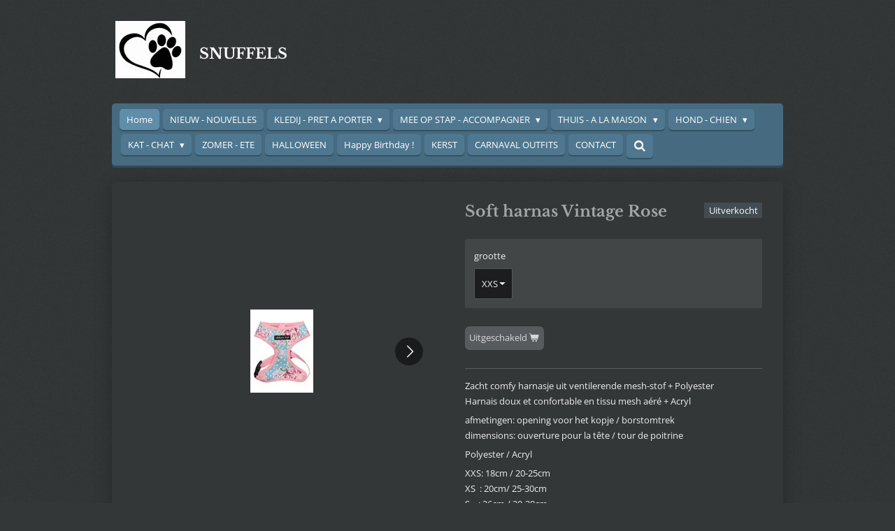

--- FILE ---
content_type: text/html; charset=UTF-8
request_url: https://www.snuffelsblankenberge.be/product/2479771/soft-harnas-vintage-rose
body_size: 15518
content:
<!DOCTYPE html>
<html lang="nl">
    <head>
        <meta http-equiv="Content-Type" content="text/html; charset=utf-8">
        <meta name="viewport" content="width=device-width, initial-scale=1.0, maximum-scale=5.0">
        <meta http-equiv="X-UA-Compatible" content="IE=edge">
        <link rel="canonical" href="https://www.snuffelsblankenberge.be/product/2479771/soft-harnas-vintage-rose">
        <link rel="sitemap" type="application/xml" href="https://www.snuffelsblankenberge.be/sitemap.xml">
        <meta property="og:title" content="Soft harnas Vintage Rose | Snuffels">
        <meta property="og:url" content="https://www.snuffelsblankenberge.be/product/2479771/soft-harnas-vintage-rose">
        <base href="https://www.snuffelsblankenberge.be/">
        <meta name="description" property="og:description" content="Zacht comfy harnasje uit ventilerende mesh-stof + PolyesterHarnais doux et confortable en tissu mesh a&amp;eacute;r&amp;eacute; +&amp;nbsp;Acryl
afmetingen: opening voor het kopje / borstomtrek&amp;nbsp;dimensions: ouverture pour la t&amp;ecirc;te / tour de poitrine
Polyester / Acryl
XXS: 18cm / 20-25cmXS&amp;nbsp; : 20cm/ 25-30cmS&amp;nbsp; &amp;nbsp; : 26cm / 30-38cmM&amp;nbsp; &amp;nbsp;: 28cm / 38-45cmL&amp;nbsp; &amp;nbsp;: 30cm / 45-53cm
Matching leiband, onder rubriek &#039;leibandenLaisse assorti, sous le cat. &#039;laisses&#039;">
                <script nonce="3919bf0638c348363c8437e5fb5149b7">
            
            window.JOUWWEB = window.JOUWWEB || {};
            window.JOUWWEB.application = window.JOUWWEB.application || {};
            window.JOUWWEB.application = {"backends":[{"domain":"jouwweb.nl","freeDomain":"jouwweb.site"},{"domain":"webador.com","freeDomain":"webadorsite.com"},{"domain":"webador.de","freeDomain":"webadorsite.com"},{"domain":"webador.fr","freeDomain":"webadorsite.com"},{"domain":"webador.es","freeDomain":"webadorsite.com"},{"domain":"webador.it","freeDomain":"webadorsite.com"},{"domain":"jouwweb.be","freeDomain":"jouwweb.site"},{"domain":"webador.ie","freeDomain":"webadorsite.com"},{"domain":"webador.co.uk","freeDomain":"webadorsite.com"},{"domain":"webador.at","freeDomain":"webadorsite.com"},{"domain":"webador.be","freeDomain":"webadorsite.com"},{"domain":"webador.ch","freeDomain":"webadorsite.com"},{"domain":"webador.ch","freeDomain":"webadorsite.com"},{"domain":"webador.mx","freeDomain":"webadorsite.com"},{"domain":"webador.com","freeDomain":"webadorsite.com"},{"domain":"webador.dk","freeDomain":"webadorsite.com"},{"domain":"webador.se","freeDomain":"webadorsite.com"},{"domain":"webador.no","freeDomain":"webadorsite.com"},{"domain":"webador.fi","freeDomain":"webadorsite.com"},{"domain":"webador.ca","freeDomain":"webadorsite.com"},{"domain":"webador.ca","freeDomain":"webadorsite.com"},{"domain":"webador.pl","freeDomain":"webadorsite.com"},{"domain":"webador.com.au","freeDomain":"webadorsite.com"},{"domain":"webador.nz","freeDomain":"webadorsite.com"}],"editorLocale":"nl-BE","editorTimezone":"Europe\/Amsterdam","editorLanguage":"nl","analytics4TrackingId":"G-E6PZPGE4QM","analyticsDimensions":[],"backendDomain":"www.jouwweb.nl","backendShortDomain":"jouwweb.nl","backendKey":"jouwweb-nl","freeWebsiteDomain":"jouwweb.site","noSsl":false,"build":{"reference":"06861ec"},"linkHostnames":["www.jouwweb.nl","www.webador.com","www.webador.de","www.webador.fr","www.webador.es","www.webador.it","www.jouwweb.be","www.webador.ie","www.webador.co.uk","www.webador.at","www.webador.be","www.webador.ch","fr.webador.ch","www.webador.mx","es.webador.com","www.webador.dk","www.webador.se","www.webador.no","www.webador.fi","www.webador.ca","fr.webador.ca","www.webador.pl","www.webador.com.au","www.webador.nz"],"assetsUrl":"https:\/\/assets.jwwb.nl","loginUrl":"https:\/\/www.jouwweb.nl\/inloggen","publishUrl":"https:\/\/www.jouwweb.nl\/v2\/website\/1103311\/publish-proxy","adminUserOrIp":false,"pricing":{"plans":{"lite":{"amount":"700","currency":"EUR"},"pro":{"amount":"1200","currency":"EUR"},"business":{"amount":"2400","currency":"EUR"}},"yearlyDiscount":{"price":{"amount":"0","currency":"EUR"},"ratio":0,"percent":"0%","discountPrice":{"amount":"0","currency":"EUR"},"termPricePerMonth":{"amount":"0","currency":"EUR"},"termPricePerYear":{"amount":"0","currency":"EUR"}}},"hcUrl":{"add-product-variants":"https:\/\/help.jouwweb.nl\/hc\/nl\/articles\/28594307773201","basic-vs-advanced-shipping":"https:\/\/help.jouwweb.nl\/hc\/nl\/articles\/28594268794257","html-in-head":"https:\/\/help.jouwweb.nl\/hc\/nl\/articles\/28594336422545","link-domain-name":"https:\/\/help.jouwweb.nl\/hc\/nl\/articles\/28594325307409","optimize-for-mobile":"https:\/\/help.jouwweb.nl\/hc\/nl\/articles\/28594312927121","seo":"https:\/\/help.jouwweb.nl\/hc\/nl\/sections\/28507243966737","transfer-domain-name":"https:\/\/help.jouwweb.nl\/hc\/nl\/articles\/28594325232657","website-not-secure":"https:\/\/help.jouwweb.nl\/hc\/nl\/articles\/28594252935825"}};
            window.JOUWWEB.brand = {"type":"jouwweb","name":"JouwWeb","domain":"JouwWeb.nl","supportEmail":"support@jouwweb.nl"};
                    
                window.JOUWWEB = window.JOUWWEB || {};
                window.JOUWWEB.websiteRendering = {"locale":"nl-NL","timezone":"Europe\/Amsterdam","routes":{"api\/upload\/product-field":"\/_api\/upload\/product-field","checkout\/cart":"\/winkelwagen","payment":"\/bestelling-afronden\/:publicOrderId","payment\/forward":"\/bestelling-afronden\/:publicOrderId\/forward","public-order":"\/bestelling\/:publicOrderId","checkout\/authorize":"\/winkelwagen\/authorize\/:gateway","wishlist":"\/verlanglijst"}};
                                                    window.JOUWWEB.website = {"id":1103311,"locale":"nl-NL","enabled":true,"title":"Snuffels","hasTitle":true,"roleOfLoggedInUser":null,"ownerLocale":"nl-BE","plan":"business","freeWebsiteDomain":"jouwweb.site","backendKey":"jouwweb-be","currency":"EUR","defaultLocale":"nl-NL","url":"https:\/\/www.snuffelsblankenberge.be\/","homepageSegmentId":4301154,"category":"webshop","isOffline":false,"isPublished":true,"locales":["nl-NL"],"allowed":{"ads":false,"credits":true,"externalLinks":true,"slideshow":true,"customDefaultSlideshow":true,"hostedAlbums":true,"moderators":true,"mailboxQuota":10,"statisticsVisitors":true,"statisticsDetailed":true,"statisticsMonths":-1,"favicon":true,"password":true,"freeDomains":2,"freeMailAccounts":1,"canUseLanguages":false,"fileUpload":true,"legacyFontSize":false,"webshop":true,"products":-1,"imageText":false,"search":true,"audioUpload":true,"videoUpload":5000,"allowDangerousForms":false,"allowHtmlCode":true,"mobileBar":true,"sidebar":true,"poll":false,"allowCustomForms":true,"allowBusinessListing":true,"allowCustomAnalytics":true,"allowAccountingLink":true,"digitalProducts":true,"sitemapElement":true},"mobileBar":{"enabled":true,"theme":"dark","email":{"active":true,"value":"snuffelsblankenberge@gmail.com"},"location":{"active":true,"value":"Vissersstraat 29, Blankenberge"},"phone":{"active":true,"value":"+32486888907"},"whatsapp":{"active":false},"social":{"active":true,"network":"facebook","value":"snuffelsblankenberge.be"}},"webshop":{"enabled":false,"currency":"EUR","taxEnabled":true,"taxInclusive":true,"vatDisclaimerVisible":false,"orderNotice":"<p>Indien je speciale wensen hebt kun je deze doorgeven via het Opmerkingen-veld in de laatste stap.<\/p>","orderConfirmation":null,"freeShipping":false,"freeShippingAmount":"0.00","shippingDisclaimerVisible":false,"pickupAllowed":true,"couponAllowed":false,"detailsPageAvailable":true,"socialMediaVisible":true,"termsPage":null,"termsPageUrl":null,"extraTerms":null,"pricingVisible":false,"orderButtonVisible":true,"shippingAdvanced":false,"shippingAdvancedBackEnd":false,"soldOutVisible":true,"backInStockNotificationEnabled":false,"canAddProducts":true,"nextOrderNumber":2026001,"allowedServicePoints":["dpd"],"sendcloudConfigured":false,"sendcloudFallbackPublicKey":"a3d50033a59b4a598f1d7ce7e72aafdf","taxExemptionAllowed":true,"invoiceComment":null,"emptyCartVisible":true,"minimumOrderPrice":null,"productNumbersEnabled":false,"wishlistEnabled":false,"hideTaxOnCart":false},"isTreatedAsWebshop":true};                            window.JOUWWEB.cart = {"products":[],"coupon":null,"shippingCountryCode":null,"shippingChoice":null,"breakdown":[]};                            window.JOUWWEB.scripts = ["website-rendering\/webshop"];                        window.parent.JOUWWEB.colorPalette = window.JOUWWEB.colorPalette;
        </script>
                <title>Soft harnas Vintage Rose | Snuffels</title>
                                                                            <meta property="og:image" content="https&#x3A;&#x2F;&#x2F;primary.jwwb.nl&#x2F;public&#x2F;z&#x2F;x&#x2F;h&#x2F;temp-kmdggtypmtykiakvbzqu&#x2F;uvtxhq&#x2F;vintagerose.jpg">
                    <meta property="og:image" content="https&#x3A;&#x2F;&#x2F;primary.jwwb.nl&#x2F;public&#x2F;z&#x2F;x&#x2F;h&#x2F;temp-kmdggtypmtykiakvbzqu&#x2F;lrhy71&#x2F;vintagerose2.jpg">
                    <meta property="og:image" content="https&#x3A;&#x2F;&#x2F;primary.jwwb.nl&#x2F;public&#x2F;z&#x2F;x&#x2F;h&#x2F;temp-kmdggtypmtykiakvbzqu&#x2F;rhpzk0&#x2F;vintagerose3.jpg">
                    <meta property="og:image" content="https&#x3A;&#x2F;&#x2F;primary.jwwb.nl&#x2F;public&#x2F;z&#x2F;x&#x2F;h&#x2F;temp-kmdggtypmtykiakvbzqu&#x2F;xsize-guidec.gif">
                                    <meta name="twitter:card" content="summary_large_image">
                        <meta property="twitter:image" content="https&#x3A;&#x2F;&#x2F;primary.jwwb.nl&#x2F;public&#x2F;z&#x2F;x&#x2F;h&#x2F;temp-kmdggtypmtykiakvbzqu&#x2F;uvtxhq&#x2F;vintagerose.jpg">
                                                    <script src="https://plausible.io/js/script.manual.js" nonce="3919bf0638c348363c8437e5fb5149b7" data-turbo-track="reload" defer data-domain="shard11.jouwweb.nl"></script>
<link rel="stylesheet" type="text/css" href="https://gfonts.jwwb.nl/css?display=fallback&amp;family=Open+Sans%3A400%2C700%2C400italic%2C700italic%7CLibre+Baskerville%3A400%2C700%2C400italic%2C700italic" nonce="3919bf0638c348363c8437e5fb5149b7" data-turbo-track="dynamic">
<script src="https://assets.jwwb.nl/assets/build/website-rendering/nl-NL.js?bust=af8dcdef13a1895089e9" nonce="3919bf0638c348363c8437e5fb5149b7" data-turbo-track="reload" defer></script>
<script src="https://assets.jwwb.nl/assets/website-rendering/runtime.cee983c75391f900fb05.js?bust=4ce5de21b577bc4120dd" nonce="3919bf0638c348363c8437e5fb5149b7" data-turbo-track="reload" defer></script>
<script src="https://assets.jwwb.nl/assets/website-rendering/812.881ee67943804724d5af.js?bust=78ab7ad7d6392c42d317" nonce="3919bf0638c348363c8437e5fb5149b7" data-turbo-track="reload" defer></script>
<script src="https://assets.jwwb.nl/assets/website-rendering/main.f8f976f62a96cddfd191.js?bust=e20b9d30042e6d49388e" nonce="3919bf0638c348363c8437e5fb5149b7" data-turbo-track="reload" defer></script>
<link rel="preload" href="https://assets.jwwb.nl/assets/website-rendering/styles.74e7be0acd06ada6b44c.css?bust=a525dee96eb6e6025bdd" as="style">
<link rel="preload" href="https://assets.jwwb.nl/assets/website-rendering/fonts/icons-website-rendering/font/website-rendering.woff2?bust=bd2797014f9452dadc8e" as="font" crossorigin>
<link rel="preconnect" href="https://gfonts.jwwb.nl">
<link rel="stylesheet" type="text/css" href="https://assets.jwwb.nl/assets/website-rendering/styles.74e7be0acd06ada6b44c.css?bust=a525dee96eb6e6025bdd" nonce="3919bf0638c348363c8437e5fb5149b7" data-turbo-track="dynamic">
<link rel="preconnect" href="https://assets.jwwb.nl">
<link rel="stylesheet" type="text/css" href="https://primary.jwwb.nl/public/z/x/h/temp-kmdggtypmtykiakvbzqu/style.css?bust=1768824007" nonce="3919bf0638c348363c8437e5fb5149b7" data-turbo-track="dynamic">    </head>
    <body
        id="top"
        class="jw-is-no-slideshow jw-header-is-image-text jw-is-segment-product jw-is-frontend jw-is-no-sidebar jw-is-no-messagebar jw-is-no-touch-device jw-is-no-mobile"
                                    data-jouwweb-page="2479771"
                                                data-jouwweb-segment-id="2479771"
                                                data-jouwweb-segment-type="product"
                                                data-template-threshold="980"
                                                data-template-name="bistro&#x7C;dog"
                            itemscope
        itemtype="https://schema.org/Product"
    >
                                    <meta itemprop="url" content="https://www.snuffelsblankenberge.be/product/2479771/soft-harnas-vintage-rose">
        <a href="#main-content" class="jw-skip-link">
            Ga direct naar de hoofdinhoud        </a>
        <div class="jw-background"></div>
        <div class="jw-body">
            <div class="jw-mobile-menu jw-mobile-is-text js-mobile-menu">
            <button
            type="button"
            class="jw-mobile-menu__button jw-mobile-search-button"
            aria-label="Zoek binnen website"
        >
            <span class="jw-icon-search"></span>
        </button>
        <div class="jw-mobile-header jw-mobile-header--image-text">
        <a            class="jw-mobile-header-content"
                            href="/"
                        >
                            <img class="jw-mobile-logo jw-mobile-logo--square" src="https://primary.jwwb.nl/public/z/x/h/temp-kmdggtypmtykiakvbzqu/aq4xk8/https_2F2Fstaticmijnwebwinkelnl2Fwinkel2Fpams-atelier2Fimage2Fcache2Ffull2Fe8671b3cc2b167d55c6716671bad36d6c9c987c1.jpg?enable-io=true&amp;enable=upscale&amp;height=70" srcset="https://primary.jwwb.nl/public/z/x/h/temp-kmdggtypmtykiakvbzqu/aq4xk8/https_2F2Fstaticmijnwebwinkelnl2Fwinkel2Fpams-atelier2Fimage2Fcache2Ffull2Fe8671b3cc2b167d55c6716671bad36d6c9c987c1.jpg?enable-io=true&amp;enable=upscale&amp;height=70 1x, https://primary.jwwb.nl/public/z/x/h/temp-kmdggtypmtykiakvbzqu/aq4xk8/https_2F2Fstaticmijnwebwinkelnl2Fwinkel2Fpams-atelier2Fimage2Fcache2Ffull2Fe8671b3cc2b167d55c6716671bad36d6c9c987c1.jpg?enable-io=true&amp;enable=upscale&amp;height=140&amp;quality=70 2x" alt="Snuffels" title="Snuffels">                                        <div class="jw-mobile-text">
                    <span style="display: inline-block; font-size: 30px;"><span style="display: inline-block; font-size: 30px;"> <span style="display: inline-block; font-size: 30px;"><span style="display: inline-block; font-size: 30px;"> <span style="display: inline-block; font-size: 30px;"><span style="display: inline-block; font-size: 30px;"> <span style="display: inline-block; font-size: 30px;"><span style="display: inline-block; font-size: 30px;"> <span style="display: inline-block; font-size: 30px;"><span style="display: inline-block; font-size: 30px;"> <span style="display: inline-block; font-size: 30px;"><span style="display: inline-block; font-size: 30px;"> <span style="display: inline-block; font-size: 30px;"><span style="display: inline-block; font-size: 30px;"> <span style="display: inline-block; font-size: 30px;"><span style="display: inline-block; font-size: 30px;"> <span style="display: inline-block; font-size: 30px;"><span style="display: inline-block; font-size: 30px;"> <span style="display: inline-block; font-size: 30px;"><span style="display: inline-block; font-size: 30px;"> <span style="display: inline-block; font-size: 30px;"><span style="display: inline-block; font-size: 30px;"> <span style="display: inline-block; font-size: 30px;"><span style="display: inline-block; font-size: 30px;"> <span style="display: inline-block; font-size: 30px;"><span style="display: inline-block; font-size: 30px;"> <span style="display: inline-block; font-size: 30px;"><span style="display: inline-block; font-size: 30px;"> <span style="display: inline-block; font-size: 30px;"><span style="display: inline-block; font-size: 30px;"> <span style="display: inline-block; font-size: 30px;"><span style="display: inline-block; font-size: 30px;"> <span style="display: inline-block; font-size: 30px;"><span style="display: inline-block; font-size: 30px;"> <span style="display: inline-block; font-size: 30px;"><span style="display: inline-block; font-size: 30px;"> <span style="display: inline-block; font-size: 30px;"><span style="display: inline-block; font-size: 30px;"> <span style="display: inline-block; font-size: 30px;"><span style="display: inline-block; font-size: 30px;"> <span style="display: inline-block; font-size: 30px;"><span style="display: inline-block; font-size: 30px;"> <span style="display: inline-block; font-size: 30px;"><span style="display: inline-block; font-size: 30px;"> <span style="display: inline-block; font-size: 30px;"><span style="display: inline-block; font-size: 30px;"> <span style="display: inline-block; font-size: 30px;"><span style="display: inline-block; font-size: 30px;"> <span style="display: inline-block; font-size: 30px;"><span style="display: inline-block; font-size: 30px;"> <span style="display: inline-block; font-size: 30px;"><span style="display: inline-block; font-size: 30px;"> <span style="display: inline-block; font-size: 30px;"><span style="display: inline-block; font-size: 30px;"> <span style="display: inline-block; font-size: 30px;"><span style="display: inline-block; font-size: 30px;"> <span style="display: inline-block; font-size: 30px;"><span style="display: inline-block; font-size: 30px;"> <span style="display: inline-block; font-size: 30px;"><span style="display: inline-block; font-size: 30px;"> <span style="display: inline-block; font-size: 30px;"><span style="display: inline-block; font-size: 30px;"> <span style="display: inline-block; font-size: 30px;"><span style="display: inline-block; font-size: 30px;"> <span style="display: inline-block; font-size: 21px;">SNUFFELS</span> </span></span> </span></span> </span></span> </span></span> </span></span> </span></span> </span></span> </span></span> </span></span> </span></span> </span></span> </span></span> </span></span> </span></span> </span></span> </span></span> </span></span> </span></span> </span></span> </span></span> </span></span> </span></span> </span></span> </span></span> </span></span> </span></span> </span></span> </span></span> </span></span> </span></span> </span></span> </span></span>                </div>
                    </a>
    </div>

    
            <button
            type="button"
            class="jw-mobile-menu__button jw-mobile-toggle"
            aria-label="Open / sluit menu"
        >
            <span class="jw-icon-burger"></span>
        </button>
    </div>
    <div class="jw-mobile-menu-search jw-mobile-menu-search--hidden">
        <form
            action="/zoeken"
            method="get"
            class="jw-mobile-menu-search__box"
        >
            <input
                type="text"
                name="q"
                value=""
                placeholder="Zoeken..."
                class="jw-mobile-menu-search__input"
                aria-label="Zoeken"
            >
            <button type="submit" class="jw-btn jw-btn--style-flat jw-mobile-menu-search__button" aria-label="Zoeken">
                <span class="website-rendering-icon-search" aria-hidden="true"></span>
            </button>
            <button type="button" class="jw-btn jw-btn--style-flat jw-mobile-menu-search__button js-cancel-search" aria-label="Zoekopdracht annuleren">
                <span class="website-rendering-icon-cancel" aria-hidden="true"></span>
            </button>
        </form>
    </div>
            <script nonce="3919bf0638c348363c8437e5fb5149b7">
    window.JOUWWEB.templateConfig = {
        header: {
            mobileSelector: '.jw-mobile-menu',
            updatePusher: function (headerHeight, state) {
                $('.jw-menu-clone').css('top', headerHeight);
            },
        },
    };
</script>
<div class="wrapper">
    <div class="header js-topbar-content-container">
        <div class="jw-header-logo">
            <div
    id="jw-header-image-container"
    class="jw-header jw-header-image jw-header-image-toggle"
    style="flex-basis: 100px; max-width: 100px; flex-shrink: 1;"
>
            <a href="/">
        <img id="jw-header-image" data-image-id="26695497" srcset="https://primary.jwwb.nl/public/z/x/h/temp-kmdggtypmtykiakvbzqu/aq4xk8/https_2F2Fstaticmijnwebwinkelnl2Fwinkel2Fpams-atelier2Fimage2Fcache2Ffull2Fe8671b3cc2b167d55c6716671bad36d6c9c987c1.jpg?enable-io=true&amp;width=100 100w, https://primary.jwwb.nl/public/z/x/h/temp-kmdggtypmtykiakvbzqu/aq4xk8/https_2F2Fstaticmijnwebwinkelnl2Fwinkel2Fpams-atelier2Fimage2Fcache2Ffull2Fe8671b3cc2b167d55c6716671bad36d6c9c987c1.jpg?enable-io=true&amp;width=200 200w" class="jw-header-image" title="Snuffels" style="" sizes="100px" width="100" height="82" intrinsicsize="100.00 x 82.00" alt="Snuffels">                </a>
    </div>
        <div
    class="jw-header jw-header-title-container jw-header-text jw-header-text-toggle"
    data-stylable="true"
>
    <a        id="jw-header-title"
        class="jw-header-title"
                    href="/"
            >
        <span style="display: inline-block; font-size: 30px;"><span style="display: inline-block; font-size: 30px;"> <span style="display: inline-block; font-size: 30px;"><span style="display: inline-block; font-size: 30px;"> <span style="display: inline-block; font-size: 30px;"><span style="display: inline-block; font-size: 30px;"> <span style="display: inline-block; font-size: 30px;"><span style="display: inline-block; font-size: 30px;"> <span style="display: inline-block; font-size: 30px;"><span style="display: inline-block; font-size: 30px;"> <span style="display: inline-block; font-size: 30px;"><span style="display: inline-block; font-size: 30px;"> <span style="display: inline-block; font-size: 30px;"><span style="display: inline-block; font-size: 30px;"> <span style="display: inline-block; font-size: 30px;"><span style="display: inline-block; font-size: 30px;"> <span style="display: inline-block; font-size: 30px;"><span style="display: inline-block; font-size: 30px;"> <span style="display: inline-block; font-size: 30px;"><span style="display: inline-block; font-size: 30px;"> <span style="display: inline-block; font-size: 30px;"><span style="display: inline-block; font-size: 30px;"> <span style="display: inline-block; font-size: 30px;"><span style="display: inline-block; font-size: 30px;"> <span style="display: inline-block; font-size: 30px;"><span style="display: inline-block; font-size: 30px;"> <span style="display: inline-block; font-size: 30px;"><span style="display: inline-block; font-size: 30px;"> <span style="display: inline-block; font-size: 30px;"><span style="display: inline-block; font-size: 30px;"> <span style="display: inline-block; font-size: 30px;"><span style="display: inline-block; font-size: 30px;"> <span style="display: inline-block; font-size: 30px;"><span style="display: inline-block; font-size: 30px;"> <span style="display: inline-block; font-size: 30px;"><span style="display: inline-block; font-size: 30px;"> <span style="display: inline-block; font-size: 30px;"><span style="display: inline-block; font-size: 30px;"> <span style="display: inline-block; font-size: 30px;"><span style="display: inline-block; font-size: 30px;"> <span style="display: inline-block; font-size: 30px;"><span style="display: inline-block; font-size: 30px;"> <span style="display: inline-block; font-size: 30px;"><span style="display: inline-block; font-size: 30px;"> <span style="display: inline-block; font-size: 30px;"><span style="display: inline-block; font-size: 30px;"> <span style="display: inline-block; font-size: 30px;"><span style="display: inline-block; font-size: 30px;"> <span style="display: inline-block; font-size: 30px;"><span style="display: inline-block; font-size: 30px;"> <span style="display: inline-block; font-size: 30px;"><span style="display: inline-block; font-size: 30px;"> <span style="display: inline-block; font-size: 30px;"><span style="display: inline-block; font-size: 30px;"> <span style="display: inline-block; font-size: 30px;"><span style="display: inline-block; font-size: 30px;"> <span style="display: inline-block; font-size: 30px;"><span style="display: inline-block; font-size: 30px;"> <span style="display: inline-block; font-size: 30px;"><span style="display: inline-block; font-size: 30px;"> <span style="display: inline-block; font-size: 30px;"><span style="display: inline-block; font-size: 30px;"> <span style="display: inline-block; font-size: 30px;"><span style="display: inline-block; font-size: 30px;"> <span style="display: inline-block; font-size: 21px;">SNUFFELS</span> </span></span> </span></span> </span></span> </span></span> </span></span> </span></span> </span></span> </span></span> </span></span> </span></span> </span></span> </span></span> </span></span> </span></span> </span></span> </span></span> </span></span> </span></span> </span></span> </span></span> </span></span> </span></span> </span></span> </span></span> </span></span> </span></span> </span></span> </span></span> </span></span> </span></span> </span></span> </span></span>    </a>
</div>
</div>
    </div>
    <div class="menu-wrap">
        <nav class="menu jw-menu-copy">
            <ul
    id="jw-menu"
    class="jw-menu jw-menu-horizontal"
            >
            <li
    class="jw-menu-item jw-menu-is-active"
>
        <a        class="jw-menu-link js-active-menu-item"
        href="/"                                            data-page-link-id="4301154"
                            >
                <span class="">
            Home        </span>
            </a>
                </li>
            <li
    class="jw-menu-item"
>
        <a        class="jw-menu-link"
        href="/nieuw-nouvelles"                                            data-page-link-id="5630543"
                            >
                <span class="">
            NIEUW - NOUVELLES        </span>
            </a>
                </li>
            <li
    class="jw-menu-item jw-menu-has-submenu"
>
        <a        class="jw-menu-link"
        href="/kledij-pret-a-porter"                                            data-page-link-id="5263298"
                            >
                <span class="">
            KLEDIJ - PRET A PORTER        </span>
                    <span class="jw-arrow jw-arrow-toplevel"></span>
            </a>
                    <ul
            class="jw-submenu"
                    >
                            <li
    class="jw-menu-item"
>
        <a        class="jw-menu-link"
        href="/kledij-pret-a-porter/t-shirts"                                            data-page-link-id="5376552"
                            >
                <span class="">
            T SHIRTS        </span>
            </a>
                </li>
                            <li
    class="jw-menu-item"
>
        <a        class="jw-menu-link"
        href="/kledij-pret-a-porter/zomerjasjes-manteaux-d-ete"                                            data-page-link-id="5200987"
                            >
                <span class="">
            ZOMERJASJES - MANTEAUX D ETE        </span>
            </a>
                </li>
                            <li
    class="jw-menu-item"
>
        <a        class="jw-menu-link"
        href="/kledij-pret-a-porter/winter-jasjes-manteaux-d-hiver"                                            data-page-link-id="5741907"
                            >
                <span class="">
            WINTER JASJES - MANTEAUX D HIVER        </span>
            </a>
                </li>
                            <li
    class="jw-menu-item"
>
        <a        class="jw-menu-link"
        href="/kledij-pret-a-porter/kleedjes-robes"                                            data-page-link-id="5196916"
                            >
                <span class="">
            KLEEDJES - ROBES        </span>
            </a>
                </li>
                            <li
    class="jw-menu-item"
>
        <a        class="jw-menu-link"
        href="/kledij-pret-a-porter/pulls"                                            data-page-link-id="5564223"
                            >
                <span class="">
            PULLS        </span>
            </a>
                </li>
                            <li
    class="jw-menu-item"
>
        <a        class="jw-menu-link"
        href="/kledij-pret-a-porter/smoking"                                            data-page-link-id="8721914"
                            >
                <span class="">
            SMOKING        </span>
            </a>
                </li>
                            <li
    class="jw-menu-item"
>
        <a        class="jw-menu-link"
        href="/kledij-pret-a-porter/pj-s-pyjamas"                                            data-page-link-id="8416387"
                            >
                <span class="">
            PJ&#039;S - PYJAMAS        </span>
            </a>
                </li>
                            <li
    class="jw-menu-item"
>
        <a        class="jw-menu-link"
        href="/kledij-pret-a-porter/ondergoed-des-culottes"                                            data-page-link-id="10967437"
                            >
                <span class="">
            ONDERGOED - DES CULOTTES        </span>
            </a>
                </li>
                            <li
    class="jw-menu-item jw-menu-has-submenu"
>
        <a        class="jw-menu-link"
        href="/kledij-pret-a-porter/accessoires"                                            data-page-link-id="5201112"
                            >
                <span class="">
            ACCESSOIRES        </span>
                    <span class="jw-arrow"></span>
            </a>
                    <ul
            class="jw-submenu"
                    >
                            <li
    class="jw-menu-item"
>
        <a        class="jw-menu-link"
        href="/kledij-pret-a-porter/accessoires/sokken-schoensel-chaussettes-et-chaussures"                                            data-page-link-id="5835790"
                            >
                <span class="">
            SOKKEN &amp; SCHOENSEL - chaussettes et chaussures        </span>
            </a>
                </li>
                            <li
    class="jw-menu-item"
>
        <a        class="jw-menu-link"
        href="/kledij-pret-a-porter/accessoires/zonnebril-lunettes"                                            data-page-link-id="5312343"
                            >
                <span class="">
            ZONNEBRIL - LUNETTES        </span>
            </a>
                </li>
                            <li
    class="jw-menu-item"
>
        <a        class="jw-menu-link"
        href="/kledij-pret-a-porter/accessoires/petjes-mutsen-casquettes-chapeaux"                                            data-page-link-id="5339889"
                            >
                <span class="">
            PETJES / MUTSEN - CASQUETTES / CHAPEAUX        </span>
            </a>
                </li>
                            <li
    class="jw-menu-item"
>
        <a        class="jw-menu-link"
        href="/kledij-pret-a-porter/accessoires/sjaal-bandanas"                                            data-page-link-id="5392335"
                            >
                <span class="">
            SJAAL - BANDANAS        </span>
            </a>
                </li>
                            <li
    class="jw-menu-item"
>
        <a        class="jw-menu-link"
        href="/kledij-pret-a-porter/accessoires/strikjes-dasjes"                                            data-page-link-id="5614921"
                            >
                <span class="">
            STRIKJES &amp; DASJES        </span>
            </a>
                </li>
                            <li
    class="jw-menu-item"
>
        <a        class="jw-menu-link"
        href="/kledij-pret-a-porter/accessoires/vleugeltjes-ailes"                                            data-page-link-id="28896064"
                            >
                <span class="">
            VLEUGELTJES - AILES        </span>
            </a>
                </li>
                    </ul>
        </li>
                    </ul>
        </li>
            <li
    class="jw-menu-item jw-menu-has-submenu"
>
        <a        class="jw-menu-link"
        href="/mee-op-stap-accompagner"                                            data-page-link-id="5228262"
                            >
                <span class="">
            MEE OP STAP - ACCOMPAGNER        </span>
                    <span class="jw-arrow jw-arrow-toplevel"></span>
            </a>
                    <ul
            class="jw-submenu"
                    >
                            <li
    class="jw-menu-item jw-menu-has-submenu"
>
        <a        class="jw-menu-link"
        href="/mee-op-stap-accompagner/op-wandel-en-route-1"                                            data-page-link-id="5376405"
                            >
                <span class="">
            OP WANDEL - EN ROUTE        </span>
                    <span class="jw-arrow"></span>
            </a>
                    <ul
            class="jw-submenu"
                    >
                            <li
    class="jw-menu-item"
>
        <a        class="jw-menu-link"
        href="/mee-op-stap-accompagner/op-wandel-en-route-1/tuigjes-harnais"                                            data-page-link-id="5160882"
                            >
                <span class="">
            TUIGJES - HARNAIS        </span>
            </a>
                </li>
                            <li
    class="jw-menu-item jw-menu-has-submenu"
>
        <a        class="jw-menu-link"
        href="/mee-op-stap-accompagner/op-wandel-en-route-1/halsbanden-colliers-1"                                            data-page-link-id="5243849"
                            >
                <span class="">
            HALSBANDEN - COLLIERS        </span>
                    <span class="jw-arrow"></span>
            </a>
                    <ul
            class="jw-submenu"
                    >
                            <li
    class="jw-menu-item"
>
        <a        class="jw-menu-link"
        href="/mee-op-stap-accompagner/op-wandel-en-route-1/halsbanden-colliers-1/whippet-greyhound-windhond"                                            data-page-link-id="9226203"
                            >
                <span class="">
            WHIPPET - GREYHOUND - WINDHOND        </span>
            </a>
                </li>
                            <li
    class="jw-menu-item"
>
        <a        class="jw-menu-link"
        href="/mee-op-stap-accompagner/op-wandel-en-route-1/halsbanden-colliers-1/leder-cuir"                                            data-page-link-id="5025457"
                            >
                <span class="">
            LEDER - CUIR        </span>
            </a>
                </li>
                            <li
    class="jw-menu-item"
>
        <a        class="jw-menu-link"
        href="/mee-op-stap-accompagner/op-wandel-en-route-1/halsbanden-colliers-1/artificieel-leder-cuir-artificielle"                                            data-page-link-id="5376510"
                            >
                <span class="">
            ARTIFICIEEL LEDER - CUIR ARTIFICIELLE        </span>
            </a>
                </li>
                            <li
    class="jw-menu-item"
>
        <a        class="jw-menu-link"
        href="/mee-op-stap-accompagner/op-wandel-en-route-1/halsbanden-colliers-1/stoffen-halsbanden-colliers-en-tissu"                                            data-page-link-id="7091311"
                            >
                <span class="">
            STOFFEN HALSBANDEN - COLLIERS EN TISSU        </span>
            </a>
                </li>
                            <li
    class="jw-menu-item"
>
        <a        class="jw-menu-link"
        href="/mee-op-stap-accompagner/op-wandel-en-route-1/halsbanden-colliers-1/collar-bandana"                                            data-page-link-id="7159659"
                            >
                <span class="">
            COLLAR BANDANA        </span>
            </a>
                </li>
                            <li
    class="jw-menu-item"
>
        <a        class="jw-menu-link"
        href="/mee-op-stap-accompagner/op-wandel-en-route-1/halsbanden-colliers-1/waterproof-collars"                                            data-page-link-id="7488211"
                            >
                <span class="">
            WATERPROOF COLLARS        </span>
            </a>
                </li>
                    </ul>
        </li>
                            <li
    class="jw-menu-item"
>
        <a        class="jw-menu-link"
        href="/mee-op-stap-accompagner/op-wandel-en-route-1/leibanden-laisses"                                            data-page-link-id="5434709"
                            >
                <span class="">
            LEIBANDEN - LAISSES        </span>
            </a>
                </li>
                            <li
    class="jw-menu-item"
>
        <a        class="jw-menu-link"
        href="/mee-op-stap-accompagner/op-wandel-en-route-1/opleiding-dressage-1"                                            data-page-link-id="7159347"
                            >
                <span class="">
            OPLEIDING - DRESSAGE        </span>
            </a>
                </li>
                    </ul>
        </li>
                            <li
    class="jw-menu-item"
>
        <a        class="jw-menu-link"
        href="/mee-op-stap-accompagner/buggy"                                            data-page-link-id="5229211"
                            >
                <span class="">
            BUGGY        </span>
            </a>
                </li>
                            <li
    class="jw-menu-item"
>
        <a        class="jw-menu-link"
        href="/mee-op-stap-accompagner/draagtassen-sacs-de-transport"                                            data-page-link-id="5187759"
                            >
                <span class="">
            DRAAGTASSEN - SACS DE TRANSPORT        </span>
            </a>
                </li>
                            <li
    class="jw-menu-item"
>
        <a        class="jw-menu-link"
        href="/mee-op-stap-accompagner/met-de-fiets-au-velo"                                            data-page-link-id="5211481"
                            >
                <span class="">
            MET DE FIETS - AU VELO        </span>
            </a>
                </li>
                            <li
    class="jw-menu-item"
>
        <a        class="jw-menu-link"
        href="/mee-op-stap-accompagner/met-de-auto-au-voiture"                                            data-page-link-id="5228376"
                            >
                <span class="">
            MET DE AUTO - AU VOITURE        </span>
            </a>
                </li>
                            <li
    class="jw-menu-item"
>
        <a        class="jw-menu-link"
        href="/mee-op-stap-accompagner/mee-gaan-lopen-faire-du-jogging"                                            data-page-link-id="13504122"
                            >
                <span class="">
            MEE GAAN LOPEN / FAIRE DU JOGGING        </span>
            </a>
                </li>
                            <li
    class="jw-menu-item"
>
        <a        class="jw-menu-link"
        href="/mee-op-stap-accompagner/zichtbaarheid-visibilite"                                            data-page-link-id="6317855"
                            >
                <span class="">
            ZICHTBAARHEID - VISIBILITE        </span>
            </a>
                </li>
                            <li
    class="jw-menu-item"
>
        <a        class="jw-menu-link"
        href="/mee-op-stap-accompagner/handig-pratique"                                            data-page-link-id="5203515"
                            >
                <span class="">
            HANDIG - PRATIQUE        </span>
            </a>
                </li>
                    </ul>
        </li>
            <li
    class="jw-menu-item jw-menu-has-submenu"
>
        <a        class="jw-menu-link"
        href="/thuis-a-la-maison"                                            data-page-link-id="5227282"
                            >
                <span class="">
            THUIS - A LA MAISON        </span>
                    <span class="jw-arrow jw-arrow-toplevel"></span>
            </a>
                    <ul
            class="jw-submenu"
                    >
                            <li
    class="jw-menu-item"
>
        <a        class="jw-menu-link"
        href="/thuis-a-la-maison/bench-kussens-coussins"                                            data-page-link-id="5680857"
                            >
                <span class="">
            BENCH &amp;  KUSSENS/COUSSINS        </span>
            </a>
                </li>
                            <li
    class="jw-menu-item"
>
        <a        class="jw-menu-link"
        href="/thuis-a-la-maison/manden-lits"                                            data-page-link-id="5229597"
                            >
                <span class="">
            MANDEN - LITS        </span>
            </a>
                </li>
                            <li
    class="jw-menu-item"
>
        <a        class="jw-menu-link"
        href="/thuis-a-la-maison/trapje-escalier"                                            data-page-link-id="10705127"
                            >
                <span class="">
            TRAPJE - ESCALIER        </span>
            </a>
                </li>
                            <li
    class="jw-menu-item"
>
        <a        class="jw-menu-link"
        href="/thuis-a-la-maison/dekentjes-couvertures"                                            data-page-link-id="8617161"
                            >
                <span class="">
            DEKENTJES - COUVERTURES        </span>
            </a>
                </li>
                            <li
    class="jw-menu-item"
>
        <a        class="jw-menu-link"
        href="/thuis-a-la-maison/eet-drinkgerief"                                            data-page-link-id="5680858"
                            >
                <span class="">
            EET&amp;DRINKGERIEF        </span>
            </a>
                </li>
                    </ul>
        </li>
            <li
    class="jw-menu-item jw-menu-has-submenu"
>
        <a        class="jw-menu-link"
        href="/hond-chien"                                            data-page-link-id="5160851"
                            >
                <span class="">
            HOND - CHIEN        </span>
                    <span class="jw-arrow jw-arrow-toplevel"></span>
            </a>
                    <ul
            class="jw-submenu"
                    >
                            <li
    class="jw-menu-item jw-menu-has-submenu"
>
        <a        class="jw-menu-link"
        href="/hond-chien/spelen-jouer"                                            data-page-link-id="5227260"
                            >
                <span class="">
            SPELEN - JOUER        </span>
                    <span class="jw-arrow"></span>
            </a>
                    <ul
            class="jw-submenu"
                    >
                            <li
    class="jw-menu-item"
>
        <a        class="jw-menu-link"
        href="/hond-chien/spelen-jouer/ballen-apportes"                                            data-page-link-id="5280249"
                            >
                <span class="">
            BALLEN &amp; APPORTES        </span>
            </a>
                </li>
                            <li
    class="jw-menu-item"
>
        <a        class="jw-menu-link"
        href="/hond-chien/spelen-jouer/snack-spelletjes"                                            data-page-link-id="5280531"
                            >
                <span class="">
            SNACK SPELLETJES        </span>
            </a>
                </li>
                            <li
    class="jw-menu-item"
>
        <a        class="jw-menu-link"
        href="/hond-chien/spelen-jouer/koel-speeltjes"                                            data-page-link-id="27801579"
                            >
                <span class="">
            KOEL SPEELTJES        </span>
            </a>
                </li>
                            <li
    class="jw-menu-item"
>
        <a        class="jw-menu-link"
        href="/hond-chien/spelen-jouer/latex-piepertjes"                                            data-page-link-id="5281274"
                            >
                <span class="">
            LATEX PIEPERTJES        </span>
            </a>
                </li>
                            <li
    class="jw-menu-item"
>
        <a        class="jw-menu-link"
        href="/hond-chien/spelen-jouer/pluches"                                            data-page-link-id="5280543"
                            >
                <span class="">
            PLUCHES        </span>
            </a>
                </li>
                            <li
    class="jw-menu-item"
>
        <a        class="jw-menu-link"
        href="/hond-chien/spelen-jouer/bijtspeeltjes"                                            data-page-link-id="5281176"
                            >
                <span class="">
            BIJTSPEELTJES        </span>
            </a>
                </li>
                    </ul>
        </li>
                            <li
    class="jw-menu-item"
>
        <a        class="jw-menu-link"
        href="/hond-chien/apotheker-pharmacie"                                            data-page-link-id="5227305"
                            >
                <span class="">
            APOTHEKER - PHARMACIE        </span>
            </a>
                </li>
                            <li
    class="jw-menu-item jw-menu-has-submenu"
>
        <a        class="jw-menu-link"
        href="/hond-chien/vachtverzorging-toilletage"                                            data-page-link-id="5193651"
                            >
                <span class="">
            VACHTVERZORGING - TOILLETAGE        </span>
                    <span class="jw-arrow"></span>
            </a>
                    <ul
            class="jw-submenu"
                    >
                            <li
    class="jw-menu-item"
>
        <a        class="jw-menu-link"
        href="/hond-chien/vachtverzorging-toilletage/shampoo-parfum"                                            data-page-link-id="5227295"
                            >
                <span class="">
            SHAMPOO &amp; PARFUM        </span>
            </a>
                </li>
                            <li
    class="jw-menu-item"
>
        <a        class="jw-menu-link"
        href="/hond-chien/vachtverzorging-toilletage/coiffeer-materiaal"                                            data-page-link-id="5656530"
                            >
                <span class="">
            COIFFEER MATERIAAL        </span>
            </a>
                </li>
                    </ul>
        </li>
                            <li
    class="jw-menu-item"
>
        <a        class="jw-menu-link"
        href="/hond-chien/toilet"                                            data-page-link-id="5278361"
                            >
                <span class="">
            TOILET        </span>
            </a>
                </li>
                    </ul>
        </li>
            <li
    class="jw-menu-item jw-menu-has-submenu"
>
        <a        class="jw-menu-link"
        href="/kat-chat"                                            data-page-link-id="5160859"
                            >
                <span class="">
            KAT - CHAT        </span>
                    <span class="jw-arrow jw-arrow-toplevel"></span>
            </a>
                    <ul
            class="jw-submenu"
                    >
                            <li
    class="jw-menu-item"
>
        <a        class="jw-menu-link"
        href="/kat-chat/spelen-jouer-1"                                            data-page-link-id="5268889"
                            >
                <span class="">
            SPELEN -JOUER        </span>
            </a>
                </li>
                            <li
    class="jw-menu-item"
>
        <a        class="jw-menu-link"
        href="/kat-chat/apotheker-vachtverzorging"                                            data-page-link-id="5625247"
                            >
                <span class="">
            APOTHEKER &amp; VACHTVERZORGING        </span>
            </a>
                </li>
                            <li
    class="jw-menu-item"
>
        <a        class="jw-menu-link"
        href="/kat-chat/toilet-1"                                            data-page-link-id="6647746"
                            >
                <span class="">
            TOILET        </span>
            </a>
                </li>
                            <li
    class="jw-menu-item"
>
        <a        class="jw-menu-link"
        href="/kat-chat/krabpalen-arbres-a-chat"                                            data-page-link-id="5160864"
                            >
                <span class="">
            KRABPALEN ARBRES A CHAT        </span>
            </a>
                </li>
                            <li
    class="jw-menu-item"
>
        <a        class="jw-menu-link"
        href="/kat-chat/halsbandjes-kat-colliers-chat"                                            data-page-link-id="5196681"
                            >
                <span class="">
            HALSBANDJES KAT - COLLIERS CHAT        </span>
            </a>
                </li>
                    </ul>
        </li>
            <li
    class="jw-menu-item"
>
        <a        class="jw-menu-link"
        href="/zomer-ete"                                            data-page-link-id="5600859"
                            >
                <span class="">
            ZOMER - ETE        </span>
            </a>
                </li>
            <li
    class="jw-menu-item"
>
        <a        class="jw-menu-link"
        href="/halloween"                                            data-page-link-id="6216422"
                            >
                <span class="">
            HALLOWEEN        </span>
            </a>
                </li>
            <li
    class="jw-menu-item"
>
        <a        class="jw-menu-link"
        href="/happy-birthday"                                            data-page-link-id="26048808"
                            >
                <span class="">
            Happy Birthday !        </span>
            </a>
                </li>
            <li
    class="jw-menu-item"
>
        <a        class="jw-menu-link"
        href="/kerst"                                            data-page-link-id="6381307"
                            >
                <span class="">
            KERST        </span>
            </a>
                </li>
            <li
    class="jw-menu-item"
>
        <a        class="jw-menu-link"
        href="/carnaval-outfits"                                            data-page-link-id="24864453"
                            >
                <span class="">
            CARNAVAL OUTFITS        </span>
            </a>
                </li>
            <li
    class="jw-menu-item"
>
        <a        class="jw-menu-link"
        href="/contact"                                            data-page-link-id="5177349"
                            >
                <span class="">
            CONTACT        </span>
            </a>
                </li>
            <li
    class="jw-menu-item jw-menu-search-item"
>
        <button        class="jw-menu-link jw-menu-link--icon jw-text-button"
                                                                    title="Zoeken"
            >
                                <span class="website-rendering-icon-search"></span>
                            <span class="hidden-desktop-horizontal-menu">
            Zoeken        </span>
            </button>
                
            <div class="jw-popover-container jw-popover-container--inline is-hidden">
                <div class="jw-popover-backdrop"></div>
                <div class="jw-popover">
                    <div class="jw-popover__arrow"></div>
                    <div class="jw-popover__content jw-section-white">
                        <form  class="jw-search" action="/zoeken" method="get">
                            
                            <input class="jw-search__input" type="text" name="q" value="" placeholder="Zoeken..." aria-label="Zoeken" >
                            <button class="jw-search__submit" type="submit" aria-label="Zoeken">
                                <span class="website-rendering-icon-search" aria-hidden="true"></span>
                            </button>
                        </form>
                    </div>
                </div>
            </div>
                        </li>
    
    </ul>

    <script nonce="3919bf0638c348363c8437e5fb5149b7" id="jw-mobile-menu-template" type="text/template">
        <ul id="jw-menu" class="jw-menu jw-menu-horizontal jw-menu-spacing--mobile-bar">
                            <li
    class="jw-menu-item jw-menu-is-active"
>
        <a        class="jw-menu-link js-active-menu-item"
        href="/"                                            data-page-link-id="4301154"
                            >
                <span class="">
            Home        </span>
            </a>
                </li>
                            <li
    class="jw-menu-item"
>
        <a        class="jw-menu-link"
        href="/nieuw-nouvelles"                                            data-page-link-id="5630543"
                            >
                <span class="">
            NIEUW - NOUVELLES        </span>
            </a>
                </li>
                            <li
    class="jw-menu-item jw-menu-has-submenu"
>
        <a        class="jw-menu-link"
        href="/kledij-pret-a-porter"                                            data-page-link-id="5263298"
                            >
                <span class="">
            KLEDIJ - PRET A PORTER        </span>
                    <span class="jw-arrow jw-arrow-toplevel"></span>
            </a>
                    <ul
            class="jw-submenu"
                    >
                            <li
    class="jw-menu-item"
>
        <a        class="jw-menu-link"
        href="/kledij-pret-a-porter/t-shirts"                                            data-page-link-id="5376552"
                            >
                <span class="">
            T SHIRTS        </span>
            </a>
                </li>
                            <li
    class="jw-menu-item"
>
        <a        class="jw-menu-link"
        href="/kledij-pret-a-porter/zomerjasjes-manteaux-d-ete"                                            data-page-link-id="5200987"
                            >
                <span class="">
            ZOMERJASJES - MANTEAUX D ETE        </span>
            </a>
                </li>
                            <li
    class="jw-menu-item"
>
        <a        class="jw-menu-link"
        href="/kledij-pret-a-porter/winter-jasjes-manteaux-d-hiver"                                            data-page-link-id="5741907"
                            >
                <span class="">
            WINTER JASJES - MANTEAUX D HIVER        </span>
            </a>
                </li>
                            <li
    class="jw-menu-item"
>
        <a        class="jw-menu-link"
        href="/kledij-pret-a-porter/kleedjes-robes"                                            data-page-link-id="5196916"
                            >
                <span class="">
            KLEEDJES - ROBES        </span>
            </a>
                </li>
                            <li
    class="jw-menu-item"
>
        <a        class="jw-menu-link"
        href="/kledij-pret-a-porter/pulls"                                            data-page-link-id="5564223"
                            >
                <span class="">
            PULLS        </span>
            </a>
                </li>
                            <li
    class="jw-menu-item"
>
        <a        class="jw-menu-link"
        href="/kledij-pret-a-porter/smoking"                                            data-page-link-id="8721914"
                            >
                <span class="">
            SMOKING        </span>
            </a>
                </li>
                            <li
    class="jw-menu-item"
>
        <a        class="jw-menu-link"
        href="/kledij-pret-a-porter/pj-s-pyjamas"                                            data-page-link-id="8416387"
                            >
                <span class="">
            PJ&#039;S - PYJAMAS        </span>
            </a>
                </li>
                            <li
    class="jw-menu-item"
>
        <a        class="jw-menu-link"
        href="/kledij-pret-a-porter/ondergoed-des-culottes"                                            data-page-link-id="10967437"
                            >
                <span class="">
            ONDERGOED - DES CULOTTES        </span>
            </a>
                </li>
                            <li
    class="jw-menu-item jw-menu-has-submenu"
>
        <a        class="jw-menu-link"
        href="/kledij-pret-a-porter/accessoires"                                            data-page-link-id="5201112"
                            >
                <span class="">
            ACCESSOIRES        </span>
                    <span class="jw-arrow"></span>
            </a>
                    <ul
            class="jw-submenu"
                    >
                            <li
    class="jw-menu-item"
>
        <a        class="jw-menu-link"
        href="/kledij-pret-a-porter/accessoires/sokken-schoensel-chaussettes-et-chaussures"                                            data-page-link-id="5835790"
                            >
                <span class="">
            SOKKEN &amp; SCHOENSEL - chaussettes et chaussures        </span>
            </a>
                </li>
                            <li
    class="jw-menu-item"
>
        <a        class="jw-menu-link"
        href="/kledij-pret-a-porter/accessoires/zonnebril-lunettes"                                            data-page-link-id="5312343"
                            >
                <span class="">
            ZONNEBRIL - LUNETTES        </span>
            </a>
                </li>
                            <li
    class="jw-menu-item"
>
        <a        class="jw-menu-link"
        href="/kledij-pret-a-porter/accessoires/petjes-mutsen-casquettes-chapeaux"                                            data-page-link-id="5339889"
                            >
                <span class="">
            PETJES / MUTSEN - CASQUETTES / CHAPEAUX        </span>
            </a>
                </li>
                            <li
    class="jw-menu-item"
>
        <a        class="jw-menu-link"
        href="/kledij-pret-a-porter/accessoires/sjaal-bandanas"                                            data-page-link-id="5392335"
                            >
                <span class="">
            SJAAL - BANDANAS        </span>
            </a>
                </li>
                            <li
    class="jw-menu-item"
>
        <a        class="jw-menu-link"
        href="/kledij-pret-a-porter/accessoires/strikjes-dasjes"                                            data-page-link-id="5614921"
                            >
                <span class="">
            STRIKJES &amp; DASJES        </span>
            </a>
                </li>
                            <li
    class="jw-menu-item"
>
        <a        class="jw-menu-link"
        href="/kledij-pret-a-porter/accessoires/vleugeltjes-ailes"                                            data-page-link-id="28896064"
                            >
                <span class="">
            VLEUGELTJES - AILES        </span>
            </a>
                </li>
                    </ul>
        </li>
                    </ul>
        </li>
                            <li
    class="jw-menu-item jw-menu-has-submenu"
>
        <a        class="jw-menu-link"
        href="/mee-op-stap-accompagner"                                            data-page-link-id="5228262"
                            >
                <span class="">
            MEE OP STAP - ACCOMPAGNER        </span>
                    <span class="jw-arrow jw-arrow-toplevel"></span>
            </a>
                    <ul
            class="jw-submenu"
                    >
                            <li
    class="jw-menu-item jw-menu-has-submenu"
>
        <a        class="jw-menu-link"
        href="/mee-op-stap-accompagner/op-wandel-en-route-1"                                            data-page-link-id="5376405"
                            >
                <span class="">
            OP WANDEL - EN ROUTE        </span>
                    <span class="jw-arrow"></span>
            </a>
                    <ul
            class="jw-submenu"
                    >
                            <li
    class="jw-menu-item"
>
        <a        class="jw-menu-link"
        href="/mee-op-stap-accompagner/op-wandel-en-route-1/tuigjes-harnais"                                            data-page-link-id="5160882"
                            >
                <span class="">
            TUIGJES - HARNAIS        </span>
            </a>
                </li>
                            <li
    class="jw-menu-item jw-menu-has-submenu"
>
        <a        class="jw-menu-link"
        href="/mee-op-stap-accompagner/op-wandel-en-route-1/halsbanden-colliers-1"                                            data-page-link-id="5243849"
                            >
                <span class="">
            HALSBANDEN - COLLIERS        </span>
                    <span class="jw-arrow"></span>
            </a>
                    <ul
            class="jw-submenu"
                    >
                            <li
    class="jw-menu-item"
>
        <a        class="jw-menu-link"
        href="/mee-op-stap-accompagner/op-wandel-en-route-1/halsbanden-colliers-1/whippet-greyhound-windhond"                                            data-page-link-id="9226203"
                            >
                <span class="">
            WHIPPET - GREYHOUND - WINDHOND        </span>
            </a>
                </li>
                            <li
    class="jw-menu-item"
>
        <a        class="jw-menu-link"
        href="/mee-op-stap-accompagner/op-wandel-en-route-1/halsbanden-colliers-1/leder-cuir"                                            data-page-link-id="5025457"
                            >
                <span class="">
            LEDER - CUIR        </span>
            </a>
                </li>
                            <li
    class="jw-menu-item"
>
        <a        class="jw-menu-link"
        href="/mee-op-stap-accompagner/op-wandel-en-route-1/halsbanden-colliers-1/artificieel-leder-cuir-artificielle"                                            data-page-link-id="5376510"
                            >
                <span class="">
            ARTIFICIEEL LEDER - CUIR ARTIFICIELLE        </span>
            </a>
                </li>
                            <li
    class="jw-menu-item"
>
        <a        class="jw-menu-link"
        href="/mee-op-stap-accompagner/op-wandel-en-route-1/halsbanden-colliers-1/stoffen-halsbanden-colliers-en-tissu"                                            data-page-link-id="7091311"
                            >
                <span class="">
            STOFFEN HALSBANDEN - COLLIERS EN TISSU        </span>
            </a>
                </li>
                            <li
    class="jw-menu-item"
>
        <a        class="jw-menu-link"
        href="/mee-op-stap-accompagner/op-wandel-en-route-1/halsbanden-colliers-1/collar-bandana"                                            data-page-link-id="7159659"
                            >
                <span class="">
            COLLAR BANDANA        </span>
            </a>
                </li>
                            <li
    class="jw-menu-item"
>
        <a        class="jw-menu-link"
        href="/mee-op-stap-accompagner/op-wandel-en-route-1/halsbanden-colliers-1/waterproof-collars"                                            data-page-link-id="7488211"
                            >
                <span class="">
            WATERPROOF COLLARS        </span>
            </a>
                </li>
                    </ul>
        </li>
                            <li
    class="jw-menu-item"
>
        <a        class="jw-menu-link"
        href="/mee-op-stap-accompagner/op-wandel-en-route-1/leibanden-laisses"                                            data-page-link-id="5434709"
                            >
                <span class="">
            LEIBANDEN - LAISSES        </span>
            </a>
                </li>
                            <li
    class="jw-menu-item"
>
        <a        class="jw-menu-link"
        href="/mee-op-stap-accompagner/op-wandel-en-route-1/opleiding-dressage-1"                                            data-page-link-id="7159347"
                            >
                <span class="">
            OPLEIDING - DRESSAGE        </span>
            </a>
                </li>
                    </ul>
        </li>
                            <li
    class="jw-menu-item"
>
        <a        class="jw-menu-link"
        href="/mee-op-stap-accompagner/buggy"                                            data-page-link-id="5229211"
                            >
                <span class="">
            BUGGY        </span>
            </a>
                </li>
                            <li
    class="jw-menu-item"
>
        <a        class="jw-menu-link"
        href="/mee-op-stap-accompagner/draagtassen-sacs-de-transport"                                            data-page-link-id="5187759"
                            >
                <span class="">
            DRAAGTASSEN - SACS DE TRANSPORT        </span>
            </a>
                </li>
                            <li
    class="jw-menu-item"
>
        <a        class="jw-menu-link"
        href="/mee-op-stap-accompagner/met-de-fiets-au-velo"                                            data-page-link-id="5211481"
                            >
                <span class="">
            MET DE FIETS - AU VELO        </span>
            </a>
                </li>
                            <li
    class="jw-menu-item"
>
        <a        class="jw-menu-link"
        href="/mee-op-stap-accompagner/met-de-auto-au-voiture"                                            data-page-link-id="5228376"
                            >
                <span class="">
            MET DE AUTO - AU VOITURE        </span>
            </a>
                </li>
                            <li
    class="jw-menu-item"
>
        <a        class="jw-menu-link"
        href="/mee-op-stap-accompagner/mee-gaan-lopen-faire-du-jogging"                                            data-page-link-id="13504122"
                            >
                <span class="">
            MEE GAAN LOPEN / FAIRE DU JOGGING        </span>
            </a>
                </li>
                            <li
    class="jw-menu-item"
>
        <a        class="jw-menu-link"
        href="/mee-op-stap-accompagner/zichtbaarheid-visibilite"                                            data-page-link-id="6317855"
                            >
                <span class="">
            ZICHTBAARHEID - VISIBILITE        </span>
            </a>
                </li>
                            <li
    class="jw-menu-item"
>
        <a        class="jw-menu-link"
        href="/mee-op-stap-accompagner/handig-pratique"                                            data-page-link-id="5203515"
                            >
                <span class="">
            HANDIG - PRATIQUE        </span>
            </a>
                </li>
                    </ul>
        </li>
                            <li
    class="jw-menu-item jw-menu-has-submenu"
>
        <a        class="jw-menu-link"
        href="/thuis-a-la-maison"                                            data-page-link-id="5227282"
                            >
                <span class="">
            THUIS - A LA MAISON        </span>
                    <span class="jw-arrow jw-arrow-toplevel"></span>
            </a>
                    <ul
            class="jw-submenu"
                    >
                            <li
    class="jw-menu-item"
>
        <a        class="jw-menu-link"
        href="/thuis-a-la-maison/bench-kussens-coussins"                                            data-page-link-id="5680857"
                            >
                <span class="">
            BENCH &amp;  KUSSENS/COUSSINS        </span>
            </a>
                </li>
                            <li
    class="jw-menu-item"
>
        <a        class="jw-menu-link"
        href="/thuis-a-la-maison/manden-lits"                                            data-page-link-id="5229597"
                            >
                <span class="">
            MANDEN - LITS        </span>
            </a>
                </li>
                            <li
    class="jw-menu-item"
>
        <a        class="jw-menu-link"
        href="/thuis-a-la-maison/trapje-escalier"                                            data-page-link-id="10705127"
                            >
                <span class="">
            TRAPJE - ESCALIER        </span>
            </a>
                </li>
                            <li
    class="jw-menu-item"
>
        <a        class="jw-menu-link"
        href="/thuis-a-la-maison/dekentjes-couvertures"                                            data-page-link-id="8617161"
                            >
                <span class="">
            DEKENTJES - COUVERTURES        </span>
            </a>
                </li>
                            <li
    class="jw-menu-item"
>
        <a        class="jw-menu-link"
        href="/thuis-a-la-maison/eet-drinkgerief"                                            data-page-link-id="5680858"
                            >
                <span class="">
            EET&amp;DRINKGERIEF        </span>
            </a>
                </li>
                    </ul>
        </li>
                            <li
    class="jw-menu-item jw-menu-has-submenu"
>
        <a        class="jw-menu-link"
        href="/hond-chien"                                            data-page-link-id="5160851"
                            >
                <span class="">
            HOND - CHIEN        </span>
                    <span class="jw-arrow jw-arrow-toplevel"></span>
            </a>
                    <ul
            class="jw-submenu"
                    >
                            <li
    class="jw-menu-item jw-menu-has-submenu"
>
        <a        class="jw-menu-link"
        href="/hond-chien/spelen-jouer"                                            data-page-link-id="5227260"
                            >
                <span class="">
            SPELEN - JOUER        </span>
                    <span class="jw-arrow"></span>
            </a>
                    <ul
            class="jw-submenu"
                    >
                            <li
    class="jw-menu-item"
>
        <a        class="jw-menu-link"
        href="/hond-chien/spelen-jouer/ballen-apportes"                                            data-page-link-id="5280249"
                            >
                <span class="">
            BALLEN &amp; APPORTES        </span>
            </a>
                </li>
                            <li
    class="jw-menu-item"
>
        <a        class="jw-menu-link"
        href="/hond-chien/spelen-jouer/snack-spelletjes"                                            data-page-link-id="5280531"
                            >
                <span class="">
            SNACK SPELLETJES        </span>
            </a>
                </li>
                            <li
    class="jw-menu-item"
>
        <a        class="jw-menu-link"
        href="/hond-chien/spelen-jouer/koel-speeltjes"                                            data-page-link-id="27801579"
                            >
                <span class="">
            KOEL SPEELTJES        </span>
            </a>
                </li>
                            <li
    class="jw-menu-item"
>
        <a        class="jw-menu-link"
        href="/hond-chien/spelen-jouer/latex-piepertjes"                                            data-page-link-id="5281274"
                            >
                <span class="">
            LATEX PIEPERTJES        </span>
            </a>
                </li>
                            <li
    class="jw-menu-item"
>
        <a        class="jw-menu-link"
        href="/hond-chien/spelen-jouer/pluches"                                            data-page-link-id="5280543"
                            >
                <span class="">
            PLUCHES        </span>
            </a>
                </li>
                            <li
    class="jw-menu-item"
>
        <a        class="jw-menu-link"
        href="/hond-chien/spelen-jouer/bijtspeeltjes"                                            data-page-link-id="5281176"
                            >
                <span class="">
            BIJTSPEELTJES        </span>
            </a>
                </li>
                    </ul>
        </li>
                            <li
    class="jw-menu-item"
>
        <a        class="jw-menu-link"
        href="/hond-chien/apotheker-pharmacie"                                            data-page-link-id="5227305"
                            >
                <span class="">
            APOTHEKER - PHARMACIE        </span>
            </a>
                </li>
                            <li
    class="jw-menu-item jw-menu-has-submenu"
>
        <a        class="jw-menu-link"
        href="/hond-chien/vachtverzorging-toilletage"                                            data-page-link-id="5193651"
                            >
                <span class="">
            VACHTVERZORGING - TOILLETAGE        </span>
                    <span class="jw-arrow"></span>
            </a>
                    <ul
            class="jw-submenu"
                    >
                            <li
    class="jw-menu-item"
>
        <a        class="jw-menu-link"
        href="/hond-chien/vachtverzorging-toilletage/shampoo-parfum"                                            data-page-link-id="5227295"
                            >
                <span class="">
            SHAMPOO &amp; PARFUM        </span>
            </a>
                </li>
                            <li
    class="jw-menu-item"
>
        <a        class="jw-menu-link"
        href="/hond-chien/vachtverzorging-toilletage/coiffeer-materiaal"                                            data-page-link-id="5656530"
                            >
                <span class="">
            COIFFEER MATERIAAL        </span>
            </a>
                </li>
                    </ul>
        </li>
                            <li
    class="jw-menu-item"
>
        <a        class="jw-menu-link"
        href="/hond-chien/toilet"                                            data-page-link-id="5278361"
                            >
                <span class="">
            TOILET        </span>
            </a>
                </li>
                    </ul>
        </li>
                            <li
    class="jw-menu-item jw-menu-has-submenu"
>
        <a        class="jw-menu-link"
        href="/kat-chat"                                            data-page-link-id="5160859"
                            >
                <span class="">
            KAT - CHAT        </span>
                    <span class="jw-arrow jw-arrow-toplevel"></span>
            </a>
                    <ul
            class="jw-submenu"
                    >
                            <li
    class="jw-menu-item"
>
        <a        class="jw-menu-link"
        href="/kat-chat/spelen-jouer-1"                                            data-page-link-id="5268889"
                            >
                <span class="">
            SPELEN -JOUER        </span>
            </a>
                </li>
                            <li
    class="jw-menu-item"
>
        <a        class="jw-menu-link"
        href="/kat-chat/apotheker-vachtverzorging"                                            data-page-link-id="5625247"
                            >
                <span class="">
            APOTHEKER &amp; VACHTVERZORGING        </span>
            </a>
                </li>
                            <li
    class="jw-menu-item"
>
        <a        class="jw-menu-link"
        href="/kat-chat/toilet-1"                                            data-page-link-id="6647746"
                            >
                <span class="">
            TOILET        </span>
            </a>
                </li>
                            <li
    class="jw-menu-item"
>
        <a        class="jw-menu-link"
        href="/kat-chat/krabpalen-arbres-a-chat"                                            data-page-link-id="5160864"
                            >
                <span class="">
            KRABPALEN ARBRES A CHAT        </span>
            </a>
                </li>
                            <li
    class="jw-menu-item"
>
        <a        class="jw-menu-link"
        href="/kat-chat/halsbandjes-kat-colliers-chat"                                            data-page-link-id="5196681"
                            >
                <span class="">
            HALSBANDJES KAT - COLLIERS CHAT        </span>
            </a>
                </li>
                    </ul>
        </li>
                            <li
    class="jw-menu-item"
>
        <a        class="jw-menu-link"
        href="/zomer-ete"                                            data-page-link-id="5600859"
                            >
                <span class="">
            ZOMER - ETE        </span>
            </a>
                </li>
                            <li
    class="jw-menu-item"
>
        <a        class="jw-menu-link"
        href="/halloween"                                            data-page-link-id="6216422"
                            >
                <span class="">
            HALLOWEEN        </span>
            </a>
                </li>
                            <li
    class="jw-menu-item"
>
        <a        class="jw-menu-link"
        href="/happy-birthday"                                            data-page-link-id="26048808"
                            >
                <span class="">
            Happy Birthday !        </span>
            </a>
                </li>
                            <li
    class="jw-menu-item"
>
        <a        class="jw-menu-link"
        href="/kerst"                                            data-page-link-id="6381307"
                            >
                <span class="">
            KERST        </span>
            </a>
                </li>
                            <li
    class="jw-menu-item"
>
        <a        class="jw-menu-link"
        href="/carnaval-outfits"                                            data-page-link-id="24864453"
                            >
                <span class="">
            CARNAVAL OUTFITS        </span>
            </a>
                </li>
                            <li
    class="jw-menu-item"
>
        <a        class="jw-menu-link"
        href="/contact"                                            data-page-link-id="5177349"
                            >
                <span class="">
            CONTACT        </span>
            </a>
                </li>
            
                    </ul>
    </script>
        </nav>
    </div>
    <div class="content-wrap">
                <div class="main-content">
            
<main id="main-content" class="block-content">
    <div data-section-name="content" class="jw-section jw-section-content jw-responsive">
        <div class="jw-strip jw-strip--default jw-strip--style-color jw-strip--primary jw-strip--color-default jw-strip--padding-start"><div class="jw-strip__content-container"><div class="jw-strip__content jw-responsive">    
                        <div
        class="product-page js-product-container"
        data-webshop-product="&#x7B;&quot;id&quot;&#x3A;2479771,&quot;title&quot;&#x3A;&quot;Soft&#x20;harnas&#x20;Vintage&#x20;Rose&quot;,&quot;url&quot;&#x3A;&quot;&#x5C;&#x2F;product&#x5C;&#x2F;2479771&#x5C;&#x2F;soft-harnas-vintage-rose&quot;,&quot;variants&quot;&#x3A;&#x5B;&#x7B;&quot;id&quot;&#x3A;8468382,&quot;stock&quot;&#x3A;0,&quot;limited&quot;&#x3A;true,&quot;propertyValueIds&quot;&#x3A;&#x5B;3764624&#x5D;&#x7D;,&#x7B;&quot;id&quot;&#x3A;8468383,&quot;stock&quot;&#x3A;0,&quot;limited&quot;&#x3A;true,&quot;propertyValueIds&quot;&#x3A;&#x5B;3764625&#x5D;&#x7D;,&#x7B;&quot;id&quot;&#x3A;8468384,&quot;stock&quot;&#x3A;0,&quot;limited&quot;&#x3A;true,&quot;propertyValueIds&quot;&#x3A;&#x5B;3764626&#x5D;&#x7D;,&#x7B;&quot;id&quot;&#x3A;8468385,&quot;stock&quot;&#x3A;0,&quot;limited&quot;&#x3A;true,&quot;propertyValueIds&quot;&#x3A;&#x5B;3764627&#x5D;&#x7D;,&#x7B;&quot;id&quot;&#x3A;8468386,&quot;stock&quot;&#x3A;0,&quot;limited&quot;&#x3A;true,&quot;propertyValueIds&quot;&#x3A;&#x5B;3764628&#x5D;&#x7D;&#x5D;,&quot;image&quot;&#x3A;&#x7B;&quot;id&quot;&#x3A;31667346,&quot;url&quot;&#x3A;&quot;https&#x3A;&#x5C;&#x2F;&#x5C;&#x2F;primary.jwwb.nl&#x5C;&#x2F;public&#x5C;&#x2F;z&#x5C;&#x2F;x&#x5C;&#x2F;h&#x5C;&#x2F;temp-kmdggtypmtykiakvbzqu&#x5C;&#x2F;vintagerose.jpg&quot;,&quot;width&quot;&#x3A;90,&quot;height&quot;&#x3A;120&#x7D;&#x7D;"
        data-is-detail-view="1"
    >
                <div class="product-page__top">
            <h1 class="product-page__heading" itemprop="name">
                Soft harnas Vintage Rose            </h1>
            <div class="product-sticker product-sticker--sold-out">Uitverkocht</div>                    </div>
                                <div class="product-page__image-container">
                <div
                    class="image-gallery"
                    role="group"
                    aria-roledescription="carousel"
                    aria-label="Productafbeeldingen"
                >
                    <div class="image-gallery__main">
                        <div
                            class="image-gallery__slides"
                            aria-live="polite"
                            aria-atomic="false"
                        >
                                                                                            <div
                                    class="image-gallery__slide-container"
                                    role="group"
                                    aria-roledescription="slide"
                                    aria-hidden="false"
                                    aria-label="1 van 4"
                                >
                                    <a
                                        class="image-gallery__slide-item"
                                        href="https://primary.jwwb.nl/public/z/x/h/temp-kmdggtypmtykiakvbzqu/uvtxhq/vintagerose.jpg"
                                        data-width="90"
                                        data-height="120"
                                        data-image-id="31667346"
                                        tabindex="0"
                                    >
                                        <div class="image-gallery__slide-image">
                                            <img
                                                                                                    itemprop="image"
                                                    alt="Soft&#x20;harnas&#x20;Vintage&#x20;Rose"
                                                                                                src="https://primary.jwwb.nl/public/z/x/h/temp-kmdggtypmtykiakvbzqu/vintagerose.jpg?enable-io=true&enable=upscale&width=600"
                                                srcset="https://primary.jwwb.nl/public/z/x/h/temp-kmdggtypmtykiakvbzqu/uvtxhq/vintagerose.jpg?enable-io=true&width=90 90w"
                                                sizes="(min-width: 980px) 50vw, 100vw"
                                                width="90"
                                                height="120"
                                            >
                                        </div>
                                    </a>
                                </div>
                                                                                            <div
                                    class="image-gallery__slide-container"
                                    role="group"
                                    aria-roledescription="slide"
                                    aria-hidden="true"
                                    aria-label="2 van 4"
                                >
                                    <a
                                        class="image-gallery__slide-item"
                                        href="https://primary.jwwb.nl/public/z/x/h/temp-kmdggtypmtykiakvbzqu/lrhy71/vintagerose2.jpg"
                                        data-width="90"
                                        data-height="120"
                                        data-image-id="31667348"
                                        tabindex="-1"
                                    >
                                        <div class="image-gallery__slide-image">
                                            <img
                                                                                                    alt=""
                                                                                                src="https://primary.jwwb.nl/public/z/x/h/temp-kmdggtypmtykiakvbzqu/vintagerose2.jpg?enable-io=true&enable=upscale&width=600"
                                                srcset="https://primary.jwwb.nl/public/z/x/h/temp-kmdggtypmtykiakvbzqu/lrhy71/vintagerose2.jpg?enable-io=true&width=90 90w"
                                                sizes="(min-width: 980px) 50vw, 100vw"
                                                width="90"
                                                height="120"
                                            >
                                        </div>
                                    </a>
                                </div>
                                                                                            <div
                                    class="image-gallery__slide-container"
                                    role="group"
                                    aria-roledescription="slide"
                                    aria-hidden="true"
                                    aria-label="3 van 4"
                                >
                                    <a
                                        class="image-gallery__slide-item"
                                        href="https://primary.jwwb.nl/public/z/x/h/temp-kmdggtypmtykiakvbzqu/rhpzk0/vintagerose3.jpg"
                                        data-width="90"
                                        data-height="120"
                                        data-image-id="31667345"
                                        tabindex="-1"
                                    >
                                        <div class="image-gallery__slide-image">
                                            <img
                                                                                                    alt=""
                                                                                                src="https://primary.jwwb.nl/public/z/x/h/temp-kmdggtypmtykiakvbzqu/vintagerose3.jpg?enable-io=true&enable=upscale&width=600"
                                                srcset="https://primary.jwwb.nl/public/z/x/h/temp-kmdggtypmtykiakvbzqu/rhpzk0/vintagerose3.jpg?enable-io=true&width=90 90w"
                                                sizes="(min-width: 980px) 50vw, 100vw"
                                                width="90"
                                                height="120"
                                            >
                                        </div>
                                    </a>
                                </div>
                                                                                            <div
                                    class="image-gallery__slide-container"
                                    role="group"
                                    aria-roledescription="slide"
                                    aria-hidden="true"
                                    aria-label="4 van 4"
                                >
                                    <a
                                        class="image-gallery__slide-item"
                                        href="https://primary.jwwb.nl/public/z/x/h/temp-kmdggtypmtykiakvbzqu/xsize-guidec.gif"
                                        data-width="310"
                                        data-height="389"
                                        data-image-id="31667349"
                                        tabindex="-1"
                                    >
                                        <div class="image-gallery__slide-image">
                                            <img
                                                                                                    alt=""
                                                                                                src="https://primary.jwwb.nl/public/z/x/h/temp-kmdggtypmtykiakvbzqu/xsize-guidec.gif?enable-io=true&enable=upscale&width=600"
                                                srcset="https://primary.jwwb.nl/public/z/x/h/temp-kmdggtypmtykiakvbzqu/xsize-guidec.gif?enable-io=true&width=310 310w"
                                                sizes="(min-width: 980px) 50vw, 100vw"
                                                width="310"
                                                height="389"
                                            >
                                        </div>
                                    </a>
                                </div>
                                                    </div>
                        <div class="image-gallery__controls">
                            <button
                                type="button"
                                class="image-gallery__control image-gallery__control--prev image-gallery__control--disabled"
                                aria-label="Vorige afbeelding"
                            >
                                <span class="website-rendering-icon-left-open-big"></span>
                            </button>
                            <button
                                type="button"
                                class="image-gallery__control image-gallery__control--next"
                                aria-label="Volgende afbeelding"
                            >
                                <span class="website-rendering-icon-right-open-big"></span>
                            </button>
                        </div>
                    </div>
                                            <div
                            class="image-gallery__thumbnails"
                            role="group"
                            aria-label="Kies afbeelding om weer te geven."
                        >
                                                                                            <a
                                    class="image-gallery__thumbnail-item image-gallery__thumbnail-item--active"
                                    role="button"
                                    aria-disabled="true"
                                    aria-label="1 van 4"
                                    href="https://primary.jwwb.nl/public/z/x/h/temp-kmdggtypmtykiakvbzqu/uvtxhq/vintagerose.jpg"
                                    data-image-id="31667346"
                                >
                                    <div class="image-gallery__thumbnail-image">
                                        <img
                                            srcset="https://primary.jwwb.nl/public/z/x/h/temp-kmdggtypmtykiakvbzqu/vintagerose.jpg?enable-io=true&enable=upscale&fit=bounds&width=100&height=100 1x, https://primary.jwwb.nl/public/z/x/h/temp-kmdggtypmtykiakvbzqu/vintagerose.jpg?enable-io=true&enable=upscale&fit=bounds&width=200&height=200 2x"
                                            alt=""
                                            width="100"
                                            height="100"
                                        >
                                    </div>
                                </a>
                                                                                            <a
                                    class="image-gallery__thumbnail-item"
                                    role="button"
                                    aria-disabled="false"
                                    aria-label="2 van 4"
                                    href="https://primary.jwwb.nl/public/z/x/h/temp-kmdggtypmtykiakvbzqu/lrhy71/vintagerose2.jpg"
                                    data-image-id="31667348"
                                >
                                    <div class="image-gallery__thumbnail-image">
                                        <img
                                            srcset="https://primary.jwwb.nl/public/z/x/h/temp-kmdggtypmtykiakvbzqu/vintagerose2.jpg?enable-io=true&enable=upscale&fit=bounds&width=100&height=100 1x, https://primary.jwwb.nl/public/z/x/h/temp-kmdggtypmtykiakvbzqu/vintagerose2.jpg?enable-io=true&enable=upscale&fit=bounds&width=200&height=200 2x"
                                            alt=""
                                            width="100"
                                            height="100"
                                        >
                                    </div>
                                </a>
                                                                                            <a
                                    class="image-gallery__thumbnail-item"
                                    role="button"
                                    aria-disabled="false"
                                    aria-label="3 van 4"
                                    href="https://primary.jwwb.nl/public/z/x/h/temp-kmdggtypmtykiakvbzqu/rhpzk0/vintagerose3.jpg"
                                    data-image-id="31667345"
                                >
                                    <div class="image-gallery__thumbnail-image">
                                        <img
                                            srcset="https://primary.jwwb.nl/public/z/x/h/temp-kmdggtypmtykiakvbzqu/vintagerose3.jpg?enable-io=true&enable=upscale&fit=bounds&width=100&height=100 1x, https://primary.jwwb.nl/public/z/x/h/temp-kmdggtypmtykiakvbzqu/vintagerose3.jpg?enable-io=true&enable=upscale&fit=bounds&width=200&height=200 2x"
                                            alt=""
                                            width="100"
                                            height="100"
                                        >
                                    </div>
                                </a>
                                                                                            <a
                                    class="image-gallery__thumbnail-item"
                                    role="button"
                                    aria-disabled="false"
                                    aria-label="4 van 4"
                                    href="https://primary.jwwb.nl/public/z/x/h/temp-kmdggtypmtykiakvbzqu/xsize-guidec.gif"
                                    data-image-id="31667349"
                                >
                                    <div class="image-gallery__thumbnail-image">
                                        <img
                                            srcset="https://primary.jwwb.nl/public/z/x/h/temp-kmdggtypmtykiakvbzqu/xsize-guidec.gif?enable-io=true&enable=upscale&fit=bounds&width=100&height=100 1x, https://primary.jwwb.nl/public/z/x/h/temp-kmdggtypmtykiakvbzqu/xsize-guidec.gif?enable-io=true&enable=upscale&fit=bounds&width=200&height=200 2x"
                                            alt=""
                                            width="100"
                                            height="100"
                                        >
                                    </div>
                                </a>
                                                    </div>
                                    </div>
            </div>
                <div class="product-page__container">
            <div itemprop="offers" itemscope itemtype="https://schema.org/Offer">
                                <meta itemprop="availability" content="https://schema.org/OutOfStock">
                            </div>
                                        <div class="product-page__customization-container jw-element-form-well">
                                        <div class="product__variants jw-select hidden">
    <select
        class="product__variants-select jw-select__input js-product-container__options jw-element-form-input-text"
        aria-label="grootte"
    >
        <optgroup label="grootte"></optgroup>
                    <option
                value="8468382"
                data-price-html="&lt;span class=&quot;product__price__price&quot;&gt;€ 21,50&lt;/span&gt;
"
                selected            >
                XXS                            </option>
                    <option
                value="8468383"
                data-price-html="&lt;span class=&quot;product__price__price&quot;&gt;€ 22,00&lt;/span&gt;
"
                            >
                XS                            </option>
                    <option
                value="8468384"
                data-price-html="&lt;span class=&quot;product__price__price&quot;&gt;€ 22,50&lt;/span&gt;
"
                            >
                S                            </option>
                    <option
                value="8468385"
                data-price-html="&lt;span class=&quot;product__price__price&quot;&gt;€ 23,00&lt;/span&gt;
"
                            >
                M                            </option>
                    <option
                value="8468386"
                data-price-html="&lt;span class=&quot;product__price__price&quot;&gt;€ 23,50&lt;/span&gt;
"
                            >
                L                            </option>
            </select>
</div>
                                            <div class="product-properties">
                                                            <div class="product__property product__property--selectbox">
    <label for="product-property-69720586cd09f">
        grootte    </label>

            <div class="product__property-list jw-select">
            <select
                name="variantProperty"
                class="jw-select__input jw-element-form-input-text js-product-container__properties"
                id="product-property-69720586cd09f"
            >
                                    <option
                        value="3764624"
                                                    selected
                                            >
                        XXS                    </option>
                                    <option
                        value="3764625"
                                            >
                        XS                    </option>
                                    <option
                        value="3764626"
                                            >
                        S                    </option>
                                    <option
                        value="3764627"
                                            >
                        M                    </option>
                                    <option
                        value="3764628"
                                            >
                        L                    </option>
                            </select>
        </div>

    </div>
                                                                                </div>
                                                                            </div>
                        <div class="product-page__button-container">
                                <button
    type="button"
    class="jw-btn product__add-to-cart js-product-container__button jw-btn--size-medium"
    title="Uitgeschakeld"
                disabled
    >
    <span>Uitgeschakeld</span>
</button>
                            </div>
            <div class="product-page__button-notice hidden js-product-container__button-notice"></div>
            
                            <div class="product-page__description" itemprop="description">
                                        <p>Zacht comfy harnasje uit ventilerende mesh-stof + Polyester<br />Harnais doux et confortable en tissu mesh a&eacute;r&eacute; +&nbsp;Acryl</p>
<p>afmetingen: opening voor het kopje / borstomtrek&nbsp;<br />dimensions: ouverture pour la t&ecirc;te / tour de poitrine</p>
<p>Polyester / Acryl</p>
<p>XXS: 18cm / 20-25cm<br />XS&nbsp; : 20cm/ 25-30cm<br />S&nbsp; &nbsp; : 26cm / 30-38cm<br />M&nbsp; &nbsp;: 28cm / 38-45cm<br />L&nbsp; &nbsp;: 30cm / 45-53cm</p>
<p>Matching leiband, onder rubriek 'leibanden<br />Laisse assorti, sous le cat. 'laisses'</p>                </div>
                                                    <div class="product-page__social">
                    <div
    id="jw-element-"
    data-jw-element-id=""
        class="jw-tree-node jw-element jw-social-share jw-node-is-first-child jw-node-is-last-child"
>
    <div class="jw-element-social-share" style="text-align: left">
    <div class="share-button-container share-button-container--buttons-mini share-button-container--align-left jw-element-content">
                                                                <a
                    class="share-button share-button--facebook jw-element-social-share-button jw-element-social-share-button-facebook "
                                            href=""
                        data-href-template="http://www.facebook.com/sharer/sharer.php?u=[url]"
                                                            rel="nofollow noopener noreferrer"
                    target="_blank"
                >
                    <span class="share-button__icon website-rendering-icon-facebook"></span>
                    <span class="share-button__label">Delen</span>
                </a>
                                                                            <a
                    class="share-button share-button--twitter jw-element-social-share-button jw-element-social-share-button-twitter "
                                            href=""
                        data-href-template="http://x.com/intent/post?text=[url]"
                                                            rel="nofollow noopener noreferrer"
                    target="_blank"
                >
                    <span class="share-button__icon website-rendering-icon-x-logo"></span>
                    <span class="share-button__label">Deel</span>
                </a>
                                                                            <a
                    class="share-button share-button--linkedin jw-element-social-share-button jw-element-social-share-button-linkedin "
                                            href=""
                        data-href-template="http://www.linkedin.com/shareArticle?mini=true&amp;url=[url]"
                                                            rel="nofollow noopener noreferrer"
                    target="_blank"
                >
                    <span class="share-button__icon website-rendering-icon-linkedin"></span>
                    <span class="share-button__label">Share</span>
                </a>
                                                                                        <a
                    class="share-button share-button--whatsapp jw-element-social-share-button jw-element-social-share-button-whatsapp  share-button--mobile-only"
                                            href=""
                        data-href-template="whatsapp://send?text=[url]"
                                                            rel="nofollow noopener noreferrer"
                    target="_blank"
                >
                    <span class="share-button__icon website-rendering-icon-whatsapp"></span>
                    <span class="share-button__label">Delen</span>
                </a>
                                    </div>
    </div>
</div>                </div>
                    </div>
    </div>

    </div></div></div>
<div class="product-page__content">
    <div
    id="jw-element-94247429"
    data-jw-element-id="94247429"
        class="jw-tree-node jw-element jw-strip-root jw-tree-container jw-responsive jw-node-is-first-child jw-node-is-last-child"
>
    <div
    id="jw-element-343803099"
    data-jw-element-id="343803099"
        class="jw-tree-node jw-element jw-strip jw-tree-container jw-tree-container--empty jw-responsive jw-strip--default jw-strip--style-color jw-strip--color-default jw-strip--padding-both jw-node-is-first-child jw-strip--primary jw-node-is-last-child"
>
    <div class="jw-strip__content-container"><div class="jw-strip__content jw-responsive"></div></div></div></div></div>
            </div>
</main>
                    </div>
    </div>
</div>
<footer class="block-footer">
    <div
        data-section-name="footer"
        class="jw-section jw-section-footer jw-responsive"
    >
                <div class="jw-strip jw-strip--default jw-strip--style-color jw-strip--primary jw-strip--color-default jw-strip--padding-both"><div class="jw-strip__content-container"><div class="jw-strip__content jw-responsive">            <div
    id="jw-element-213345824"
    data-jw-element-id="213345824"
        class="jw-tree-node jw-element jw-simple-root jw-tree-container jw-responsive jw-node-is-first-child jw-node-is-last-child"
>
    <div
    id="jw-element-77638369"
    data-jw-element-id="77638369"
        class="jw-tree-node jw-element jw-image-text jw-node-is-first-child jw-node-is-last-child"
>
    <div class="jw-element-imagetext-text">
            <p style="text-align: center;">BEZOEKJE IN ONZE WINKEL:<br />VISITEZ NOTRE MAGASIN:<br /><span>VISSERSSTRAAT 29 - 8370 BLANKENBERGE</span><span style="color: #722f9d;">&nbsp;</span></p>
<p style="text-align: center;"><span style="color: #722f9d;">Vakantie / Conge</span></p>
<p style="text-align: center;"><span style="color: #722f9d;">Gesloten van 12/01 tem 27/01 Ferm&eacute;&nbsp;</span><span style="color: #722f9d;"></span></p>
<p style="text-align: center;"><span style="color: #d061c7;">ma/lu: 11-13u &amp; 14u-18u</span></p>
<p style="text-align: center;"><span style="color: #d061c7;">di/mardi: gesloten / ferm&eacute;</span></p>
<p style="text-align: center;"><span style="color: #d061c7;"><span>woe/merc: 10-13u &amp; 14u-18u</span></span></p>
<p style="text-align: center;"><span style="color: #d061c7;">do/jeu:</span><span style="color: #d061c7;">&nbsp;14u-18u</span></p>
<p style="text-align: center;"><span style="color: #d061c7;">vrij/ven:&nbsp;<span>10-13u &amp; 14u-18u</span></span></p>
<p style="text-align: center;"><span style="color: #d061c7;">zat/sam:&nbsp;<span>10-18u</span></span></p>
<p style="text-align: center;"><span style="color: #d061c7;"><span>zon/dim: 12-18u</span></span></p>
<p style="text-align: center;"><span style="color: #68ae34;"><span style="color: #ffffff;">INFO : 0486 888 907</span></span></p>    </div>
</div></div>                            <div class="jw-credits clear">
                    <div class="jw-credits-owner">
                        <div id="jw-footer-text">
                            <div class="jw-footer-text-content">
                                &copy; 2005- 2021 Snuffels                            </div>
                        </div>
                    </div>
                    <div class="jw-credits-right">
                                                <div id="jw-credits-tool">
    <small>
        Powered by <a href="https://www.jouwweb.be" rel="">JouwWeb</a>    </small>
</div>
                    </div>
                </div>
                    </div></div></div>    </div>
</footer>
            
<div class="jw-bottom-bar__container">
    </div>
<div class="jw-bottom-bar__spacer">
    </div>

            <div id="jw-variable-loaded" style="display: none;"></div>
            <div id="jw-variable-values" style="display: none;">
                                    <span data-jw-variable-key="background-color" class="jw-variable-value-background-color"></span>
                                    <span data-jw-variable-key="background" class="jw-variable-value-background"></span>
                                    <span data-jw-variable-key="font-family" class="jw-variable-value-font-family"></span>
                                    <span data-jw-variable-key="paragraph-color" class="jw-variable-value-paragraph-color"></span>
                                    <span data-jw-variable-key="paragraph-link-color" class="jw-variable-value-paragraph-link-color"></span>
                                    <span data-jw-variable-key="paragraph-font-size" class="jw-variable-value-paragraph-font-size"></span>
                                    <span data-jw-variable-key="heading-color" class="jw-variable-value-heading-color"></span>
                                    <span data-jw-variable-key="heading-link-color" class="jw-variable-value-heading-link-color"></span>
                                    <span data-jw-variable-key="heading-font-size" class="jw-variable-value-heading-font-size"></span>
                                    <span data-jw-variable-key="heading-font-family" class="jw-variable-value-heading-font-family"></span>
                                    <span data-jw-variable-key="menu-text-color" class="jw-variable-value-menu-text-color"></span>
                                    <span data-jw-variable-key="menu-text-link-color" class="jw-variable-value-menu-text-link-color"></span>
                                    <span data-jw-variable-key="menu-text-font-size" class="jw-variable-value-menu-text-font-size"></span>
                                    <span data-jw-variable-key="menu-font-family" class="jw-variable-value-menu-font-family"></span>
                                    <span data-jw-variable-key="menu-capitalize" class="jw-variable-value-menu-capitalize"></span>
                                    <span data-jw-variable-key="content-color" class="jw-variable-value-content-color"></span>
                                    <span data-jw-variable-key="menu-color" class="jw-variable-value-menu-color"></span>
                                    <span data-jw-variable-key="footer-text-color" class="jw-variable-value-footer-text-color"></span>
                                    <span data-jw-variable-key="footer-text-link-color" class="jw-variable-value-footer-text-link-color"></span>
                                    <span data-jw-variable-key="footer-text-font-size" class="jw-variable-value-footer-text-font-size"></span>
                            </div>
        </div>
                            <script nonce="3919bf0638c348363c8437e5fb5149b7" type="application/ld+json">[{"@context":"https:\/\/schema.org","@type":"Organization","url":"https:\/\/www.snuffelsblankenberge.be\/","name":"Snuffels","logo":{"@type":"ImageObject","url":"https:\/\/primary.jwwb.nl\/public\/z\/x\/h\/temp-kmdggtypmtykiakvbzqu\/aq4xk8\/https_2F2Fstaticmijnwebwinkelnl2Fwinkel2Fpams-atelier2Fimage2Fcache2Ffull2Fe8671b3cc2b167d55c6716671bad36d6c9c987c1.jpg?enable-io=true&enable=upscale&height=60","width":73,"height":60},"email":"snuffelsblankenberge@gmail.com","telephone":"+32486888907"}]</script>
                <script nonce="3919bf0638c348363c8437e5fb5149b7">window.JOUWWEB = window.JOUWWEB || {}; window.JOUWWEB.experiment = {"enrollments":{},"defaults":{"only-annual-discount-restart":"3months-50pct","ai-homepage-structures":"on","checkout-shopping-cart-design":"on","ai-page-wizard-ui":"on","payment-cycle-dropdown":"on","trustpilot-checkout":"widget","improved-homepage-structures":"on"}};</script>        <script nonce="3919bf0638c348363c8437e5fb5149b7">window.plausible = window.plausible || function() { (window.plausible.q = window.plausible.q || []).push(arguments) };plausible('pageview', { props: {website: 1103311 }});</script>                                </body>
</html>
